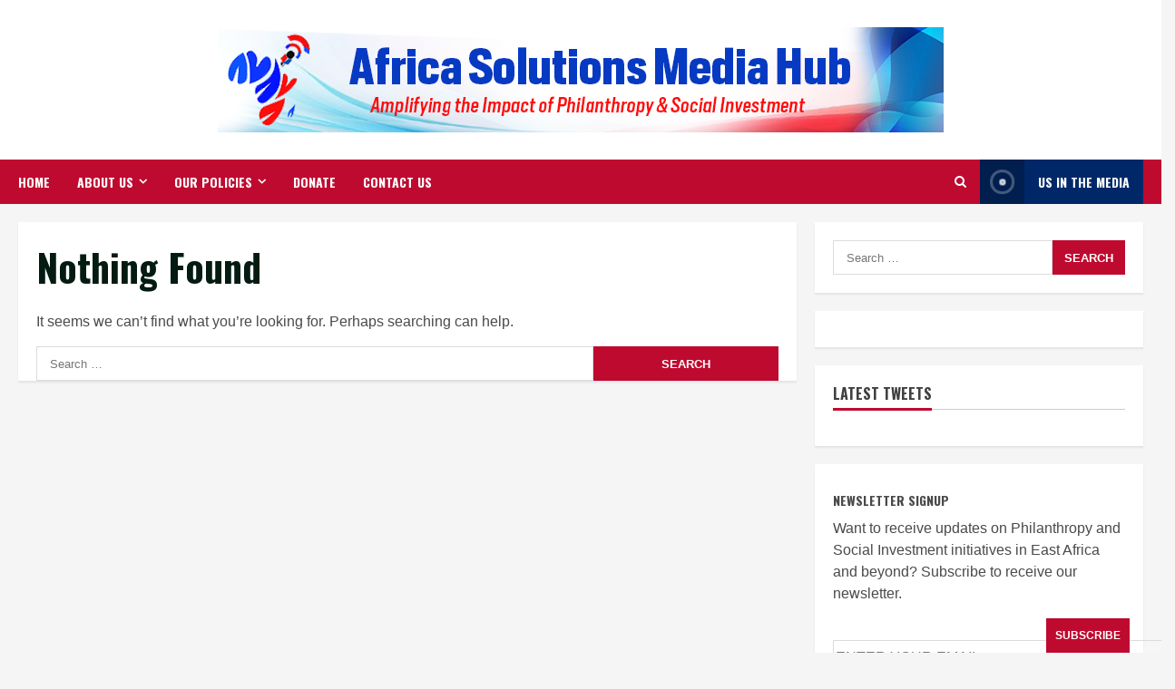

--- FILE ---
content_type: text/html; charset=utf-8
request_url: https://www.google.com/recaptcha/api2/aframe
body_size: 267
content:
<!DOCTYPE HTML><html><head><meta http-equiv="content-type" content="text/html; charset=UTF-8"></head><body><script nonce="_ds00ETQFgEDNqLd30Oc8Q">/** Anti-fraud and anti-abuse applications only. See google.com/recaptcha */ try{var clients={'sodar':'https://pagead2.googlesyndication.com/pagead/sodar?'};window.addEventListener("message",function(a){try{if(a.source===window.parent){var b=JSON.parse(a.data);var c=clients[b['id']];if(c){var d=document.createElement('img');d.src=c+b['params']+'&rc='+(localStorage.getItem("rc::a")?sessionStorage.getItem("rc::b"):"");window.document.body.appendChild(d);sessionStorage.setItem("rc::e",parseInt(sessionStorage.getItem("rc::e")||0)+1);localStorage.setItem("rc::h",'1768899599654');}}}catch(b){}});window.parent.postMessage("_grecaptcha_ready", "*");}catch(b){}</script></body></html>

--- FILE ---
content_type: application/javascript; charset=utf-8
request_url: https://fundingchoicesmessages.google.com/f/AGSKWxVedUXrq6bLOQJnosrIL39k_xDt5pVmEMX79tZt5DYQKd1Jj_8hOLICvEvDfjjYs-ye9-ZUdjGbr2Rm0XOxEFujE254su7khlpsp0ORo-7-WKXRmdhlR9HYHSiSrlnvzX0scw6xBl9WVfr00FjKfOk_QNLruA_vDTcMSn4QRzw8Q0lPUw4zVwaxuXMY/_-120x60-/spac_adx./cont-adv./ads/interstitial./lifelockad.
body_size: -1291
content:
window['b9fd6b3c-88f5-4a62-9035-04b92983fd99'] = true;

--- FILE ---
content_type: application/javascript
request_url: https://africasolutionsmediahub.org/_jb_static/??-eJyVjsEKgzAQRP+mp5oltOpJ+iklxiVdm2xsskH8+4ooeBUGBoaZx8A8VcTWlwEzjKt+BdOyWxXIJSOoArEa8x3Wso0syAKTL444Q4pihNjJjCgnhLKL9aiM99fWR/LeomN3vjhQFvjE+M07+RU63TbP9lHXurnZvtN/YH9Pew==
body_size: 16494
content:
/*! jQuery Migrate v3.4.1 | (c) OpenJS Foundation and other contributors | jquery.org/license */
"undefined"==typeof jQuery.migrateMute&&(jQuery.migrateMute=!0),function(t){"use strict";"function"==typeof define&&define.amd?define(["jquery"],function(e){return t(e,window)}):"object"==typeof module&&module.exports?module.exports=t(require("jquery"),window):t(jQuery,window)}(function(s,n){"use strict";function e(e){return 0<=function(e,t){for(var r=/^(\d+)\.(\d+)\.(\d+)/,n=r.exec(e)||[],o=r.exec(t)||[],a=1;a<=3;a++){if(+o[a]<+n[a])return 1;if(+n[a]<+o[a])return-1}return 0}(s.fn.jquery,e)}s.migrateVersion="3.4.1";var t=Object.create(null);s.migrateDisablePatches=function(){for(var e=0;e<arguments.length;e++)t[arguments[e]]=!0},s.migrateEnablePatches=function(){for(var e=0;e<arguments.length;e++)delete t[arguments[e]]},s.migrateIsPatchEnabled=function(e){return!t[e]},n.console&&n.console.log&&(s&&e("3.0.0")&&!e("5.0.0")||n.console.log("JQMIGRATE: jQuery 3.x-4.x REQUIRED"),s.migrateWarnings&&n.console.log("JQMIGRATE: Migrate plugin loaded multiple times"),n.console.log("JQMIGRATE: Migrate is installed"+(s.migrateMute?"":" with logging active")+", version "+s.migrateVersion));var o={};function u(e,t){var r=n.console;!s.migrateIsPatchEnabled(e)||s.migrateDeduplicateWarnings&&o[t]||(o[t]=!0,s.migrateWarnings.push(t+" ["+e+"]"),r&&r.warn&&!s.migrateMute&&(r.warn("JQMIGRATE: "+t),s.migrateTrace&&r.trace&&r.trace()))}function r(e,t,r,n,o){Object.defineProperty(e,t,{configurable:!0,enumerable:!0,get:function(){return u(n,o),r},set:function(e){u(n,o),r=e}})}function a(e,t,r,n,o){var a=e[t];e[t]=function(){return o&&u(n,o),(s.migrateIsPatchEnabled(n)?r:a||s.noop).apply(this,arguments)}}function c(e,t,r,n,o){if(!o)throw new Error("No warning message provided");return a(e,t,r,n,o),0}function i(e,t,r,n){return a(e,t,r,n),0}s.migrateDeduplicateWarnings=!0,s.migrateWarnings=[],void 0===s.migrateTrace&&(s.migrateTrace=!0),s.migrateReset=function(){o={},s.migrateWarnings.length=0},"BackCompat"===n.document.compatMode&&u("quirks","jQuery is not compatible with Quirks Mode");var d,l,p,f={},m=s.fn.init,y=s.find,h=/\[(\s*[-\w]+\s*)([~|^$*]?=)\s*([-\w#]*?#[-\w#]*)\s*\]/,g=/\[(\s*[-\w]+\s*)([~|^$*]?=)\s*([-\w#]*?#[-\w#]*)\s*\]/g,v=/^[\s\uFEFF\xA0]+|([^\s\uFEFF\xA0])[\s\uFEFF\xA0]+$/g;for(d in i(s.fn,"init",function(e){var t=Array.prototype.slice.call(arguments);return s.migrateIsPatchEnabled("selector-empty-id")&&"string"==typeof e&&"#"===e&&(u("selector-empty-id","jQuery( '#' ) is not a valid selector"),t[0]=[]),m.apply(this,t)},"selector-empty-id"),s.fn.init.prototype=s.fn,i(s,"find",function(t){var r=Array.prototype.slice.call(arguments);if("string"==typeof t&&h.test(t))try{n.document.querySelector(t)}catch(e){t=t.replace(g,function(e,t,r,n){return"["+t+r+'"'+n+'"]'});try{n.document.querySelector(t),u("selector-hash","Attribute selector with '#' must be quoted: "+r[0]),r[0]=t}catch(e){u("selector-hash","Attribute selector with '#' was not fixed: "+r[0])}}return y.apply(this,r)},"selector-hash"),y)Object.prototype.hasOwnProperty.call(y,d)&&(s.find[d]=y[d]);c(s.fn,"size",function(){return this.length},"size","jQuery.fn.size() is deprecated and removed; use the .length property"),c(s,"parseJSON",function(){return JSON.parse.apply(null,arguments)},"parseJSON","jQuery.parseJSON is deprecated; use JSON.parse"),c(s,"holdReady",s.holdReady,"holdReady","jQuery.holdReady is deprecated"),c(s,"unique",s.uniqueSort,"unique","jQuery.unique is deprecated; use jQuery.uniqueSort"),r(s.expr,"filters",s.expr.pseudos,"expr-pre-pseudos","jQuery.expr.filters is deprecated; use jQuery.expr.pseudos"),r(s.expr,":",s.expr.pseudos,"expr-pre-pseudos","jQuery.expr[':'] is deprecated; use jQuery.expr.pseudos"),e("3.1.1")&&c(s,"trim",function(e){return null==e?"":(e+"").replace(v,"$1")},"trim","jQuery.trim is deprecated; use String.prototype.trim"),e("3.2.0")&&(c(s,"nodeName",function(e,t){return e.nodeName&&e.nodeName.toLowerCase()===t.toLowerCase()},"nodeName","jQuery.nodeName is deprecated"),c(s,"isArray",Array.isArray,"isArray","jQuery.isArray is deprecated; use Array.isArray")),e("3.3.0")&&(c(s,"isNumeric",function(e){var t=typeof e;return("number"==t||"string"==t)&&!isNaN(e-parseFloat(e))},"isNumeric","jQuery.isNumeric() is deprecated"),s.each("Boolean Number String Function Array Date RegExp Object Error Symbol".split(" "),function(e,t){f["[object "+t+"]"]=t.toLowerCase()}),c(s,"type",function(e){return null==e?e+"":"object"==typeof e||"function"==typeof e?f[Object.prototype.toString.call(e)]||"object":typeof e},"type","jQuery.type is deprecated"),c(s,"isFunction",function(e){return"function"==typeof e},"isFunction","jQuery.isFunction() is deprecated"),c(s,"isWindow",function(e){return null!=e&&e===e.window},"isWindow","jQuery.isWindow() is deprecated")),s.ajax&&(l=s.ajax,p=/(=)\?(?=&|$)|\?\?/,i(s,"ajax",function(){var e=l.apply(this,arguments);return e.promise&&(c(e,"success",e.done,"jqXHR-methods","jQXHR.success is deprecated and removed"),c(e,"error",e.fail,"jqXHR-methods","jQXHR.error is deprecated and removed"),c(e,"complete",e.always,"jqXHR-methods","jQXHR.complete is deprecated and removed")),e},"jqXHR-methods"),e("4.0.0")||s.ajaxPrefilter("+json",function(e){!1!==e.jsonp&&(p.test(e.url)||"string"==typeof e.data&&0===(e.contentType||"").indexOf("application/x-www-form-urlencoded")&&p.test(e.data))&&u("jsonp-promotion","JSON-to-JSONP auto-promotion is deprecated")}));var j=s.fn.removeAttr,b=s.fn.toggleClass,w=/\S+/g;function x(e){return e.replace(/-([a-z])/g,function(e,t){return t.toUpperCase()})}i(s.fn,"removeAttr",function(e){var r=this,n=!1;return s.each(e.match(w),function(e,t){s.expr.match.bool.test(t)&&r.each(function(){if(!1!==s(this).prop(t))return!(n=!0)}),n&&(u("removeAttr-bool","jQuery.fn.removeAttr no longer sets boolean properties: "+t),r.prop(t,!1))}),j.apply(this,arguments)},"removeAttr-bool"),i(s.fn,"toggleClass",function(t){return void 0!==t&&"boolean"!=typeof t?b.apply(this,arguments):(u("toggleClass-bool","jQuery.fn.toggleClass( boolean ) is deprecated"),this.each(function(){var e=this.getAttribute&&this.getAttribute("class")||"";e&&s.data(this,"__className__",e),this.setAttribute&&this.setAttribute("class",!e&&!1!==t&&s.data(this,"__className__")||"")}))},"toggleClass-bool");var Q,A,R=!1,C=/^[a-z]/,N=/^(?:Border(?:Top|Right|Bottom|Left)?(?:Width|)|(?:Margin|Padding)?(?:Top|Right|Bottom|Left)?|(?:Min|Max)?(?:Width|Height))$/;s.swap&&s.each(["height","width","reliableMarginRight"],function(e,t){var r=s.cssHooks[t]&&s.cssHooks[t].get;r&&(s.cssHooks[t].get=function(){var e;return R=!0,e=r.apply(this,arguments),R=!1,e})}),i(s,"swap",function(e,t,r,n){var o,a,i={};for(a in R||u("swap","jQuery.swap() is undocumented and deprecated"),t)i[a]=e.style[a],e.style[a]=t[a];for(a in o=r.apply(e,n||[]),t)e.style[a]=i[a];return o},"swap"),e("3.4.0")&&"undefined"!=typeof Proxy&&(s.cssProps=new Proxy(s.cssProps||{},{set:function(){return u("cssProps","jQuery.cssProps is deprecated"),Reflect.set.apply(this,arguments)}})),e("4.0.0")?(A={animationIterationCount:!0,columnCount:!0,fillOpacity:!0,flexGrow:!0,flexShrink:!0,fontWeight:!0,gridArea:!0,gridColumn:!0,gridColumnEnd:!0,gridColumnStart:!0,gridRow:!0,gridRowEnd:!0,gridRowStart:!0,lineHeight:!0,opacity:!0,order:!0,orphans:!0,widows:!0,zIndex:!0,zoom:!0},"undefined"!=typeof Proxy?s.cssNumber=new Proxy(A,{get:function(){return u("css-number","jQuery.cssNumber is deprecated"),Reflect.get.apply(this,arguments)},set:function(){return u("css-number","jQuery.cssNumber is deprecated"),Reflect.set.apply(this,arguments)}}):s.cssNumber=A):A=s.cssNumber,Q=s.fn.css,i(s.fn,"css",function(e,t){var r,n,o=this;return e&&"object"==typeof e&&!Array.isArray(e)?(s.each(e,function(e,t){s.fn.css.call(o,e,t)}),this):("number"==typeof t&&(r=x(e),n=r,C.test(n)&&N.test(n[0].toUpperCase()+n.slice(1))||A[r]||u("css-number",'Number-typed values are deprecated for jQuery.fn.css( "'+e+'", value )')),Q.apply(this,arguments))},"css-number");var S,P,k,H,E=s.data;i(s,"data",function(e,t,r){var n,o,a;if(t&&"object"==typeof t&&2===arguments.length){for(a in n=s.hasData(e)&&E.call(this,e),o={},t)a!==x(a)?(u("data-camelCase","jQuery.data() always sets/gets camelCased names: "+a),n[a]=t[a]):o[a]=t[a];return E.call(this,e,o),t}return t&&"string"==typeof t&&t!==x(t)&&(n=s.hasData(e)&&E.call(this,e))&&t in n?(u("data-camelCase","jQuery.data() always sets/gets camelCased names: "+t),2<arguments.length&&(n[t]=r),n[t]):E.apply(this,arguments)},"data-camelCase"),s.fx&&(k=s.Tween.prototype.run,H=function(e){return e},i(s.Tween.prototype,"run",function(){1<s.easing[this.easing].length&&(u("easing-one-arg","'jQuery.easing."+this.easing.toString()+"' should use only one argument"),s.easing[this.easing]=H),k.apply(this,arguments)},"easing-one-arg"),S=s.fx.interval,P="jQuery.fx.interval is deprecated",n.requestAnimationFrame&&Object.defineProperty(s.fx,"interval",{configurable:!0,enumerable:!0,get:function(){return n.document.hidden||u("fx-interval",P),s.migrateIsPatchEnabled("fx-interval")&&void 0===S?13:S},set:function(e){u("fx-interval",P),S=e}}));var M=s.fn.load,q=s.event.add,O=s.event.fix;s.event.props=[],s.event.fixHooks={},r(s.event.props,"concat",s.event.props.concat,"event-old-patch","jQuery.event.props.concat() is deprecated and removed"),i(s.event,"fix",function(e){var t,r=e.type,n=this.fixHooks[r],o=s.event.props;if(o.length){u("event-old-patch","jQuery.event.props are deprecated and removed: "+o.join());while(o.length)s.event.addProp(o.pop())}if(n&&!n._migrated_&&(n._migrated_=!0,u("event-old-patch","jQuery.event.fixHooks are deprecated and removed: "+r),(o=n.props)&&o.length))while(o.length)s.event.addProp(o.pop());return t=O.call(this,e),n&&n.filter?n.filter(t,e):t},"event-old-patch"),i(s.event,"add",function(e,t){return e===n&&"load"===t&&"complete"===n.document.readyState&&u("load-after-event","jQuery(window).on('load'...) called after load event occurred"),q.apply(this,arguments)},"load-after-event"),s.each(["load","unload","error"],function(e,t){i(s.fn,t,function(){var e=Array.prototype.slice.call(arguments,0);return"load"===t&&"string"==typeof e[0]?M.apply(this,e):(u("shorthand-removed-v3","jQuery.fn."+t+"() is deprecated"),e.splice(0,0,t),arguments.length?this.on.apply(this,e):(this.triggerHandler.apply(this,e),this))},"shorthand-removed-v3")}),s.each("blur focus focusin focusout resize scroll click dblclick mousedown mouseup mousemove mouseover mouseout mouseenter mouseleave change select submit keydown keypress keyup contextmenu".split(" "),function(e,r){c(s.fn,r,function(e,t){return 0<arguments.length?this.on(r,null,e,t):this.trigger(r)},"shorthand-deprecated-v3","jQuery.fn."+r+"() event shorthand is deprecated")}),s(function(){s(n.document).triggerHandler("ready")}),s.event.special.ready={setup:function(){this===n.document&&u("ready-event","'ready' event is deprecated")}},c(s.fn,"bind",function(e,t,r){return this.on(e,null,t,r)},"pre-on-methods","jQuery.fn.bind() is deprecated"),c(s.fn,"unbind",function(e,t){return this.off(e,null,t)},"pre-on-methods","jQuery.fn.unbind() is deprecated"),c(s.fn,"delegate",function(e,t,r,n){return this.on(t,e,r,n)},"pre-on-methods","jQuery.fn.delegate() is deprecated"),c(s.fn,"undelegate",function(e,t,r){return 1===arguments.length?this.off(e,"**"):this.off(t,e||"**",r)},"pre-on-methods","jQuery.fn.undelegate() is deprecated"),c(s.fn,"hover",function(e,t){return this.on("mouseenter",e).on("mouseleave",t||e)},"pre-on-methods","jQuery.fn.hover() is deprecated");function T(e){var t=n.document.implementation.createHTMLDocument("");return t.body.innerHTML=e,t.body&&t.body.innerHTML}var F=/<(?!area|br|col|embed|hr|img|input|link|meta|param)(([a-z][^\/\0>\x20\t\r\n\f]*)[^>]*)\/>/gi;s.UNSAFE_restoreLegacyHtmlPrefilter=function(){s.migrateEnablePatches("self-closed-tags")},i(s,"htmlPrefilter",function(e){var t,r;return(r=(t=e).replace(F,"<$1></$2>"))!==t&&T(t)!==T(r)&&u("self-closed-tags","HTML tags must be properly nested and closed: "+t),e.replace(F,"<$1></$2>")},"self-closed-tags"),s.migrateDisablePatches("self-closed-tags");var D,W,_,I=s.fn.offset;return i(s.fn,"offset",function(){var e=this[0];return!e||e.nodeType&&e.getBoundingClientRect?I.apply(this,arguments):(u("offset-valid-elem","jQuery.fn.offset() requires a valid DOM element"),arguments.length?this:void 0)},"offset-valid-elem"),s.ajax&&(D=s.param,i(s,"param",function(e,t){var r=s.ajaxSettings&&s.ajaxSettings.traditional;return void 0===t&&r&&(u("param-ajax-traditional","jQuery.param() no longer uses jQuery.ajaxSettings.traditional"),t=r),D.call(this,e,t)},"param-ajax-traditional")),c(s.fn,"andSelf",s.fn.addBack,"andSelf","jQuery.fn.andSelf() is deprecated and removed, use jQuery.fn.addBack()"),s.Deferred&&(W=s.Deferred,_=[["resolve","done",s.Callbacks("once memory"),s.Callbacks("once memory"),"resolved"],["reject","fail",s.Callbacks("once memory"),s.Callbacks("once memory"),"rejected"],["notify","progress",s.Callbacks("memory"),s.Callbacks("memory")]],i(s,"Deferred",function(e){var a=W(),i=a.promise();function t(){var o=arguments;return s.Deferred(function(n){s.each(_,function(e,t){var r="function"==typeof o[e]&&o[e];a[t[1]](function(){var e=r&&r.apply(this,arguments);e&&"function"==typeof e.promise?e.promise().done(n.resolve).fail(n.reject).progress(n.notify):n[t[0]+"With"](this===i?n.promise():this,r?[e]:arguments)})}),o=null}).promise()}return c(a,"pipe",t,"deferred-pipe","deferred.pipe() is deprecated"),c(i,"pipe",t,"deferred-pipe","deferred.pipe() is deprecated"),e&&e.call(a,a),a},"deferred-pipe"),s.Deferred.exceptionHook=W.exceptionHook),s});
;
(function(f,e){function g(h){f.fn.cycle.debug&&a(h)}function a(){window.console&&console.log&&console.log("[cycle] "+Array.prototype.join.call(arguments," "))}function l(a,b,o){var c=f(a).data("cycle.opts"),e=!!a.cyclePause;e&&c.paused?c.paused(a,c,b,o):!e&&c.resumed&&c.resumed(a,c,b,o)}function j(h,b,c){function j(b,d,h){if(!b&&!0===d){b=f(h).data("cycle.opts");if(!b)return a("options not found, can not resume"),!1;h.cycleTimeout&&(clearTimeout(h.cycleTimeout),h.cycleTimeout=0);r(b.elements,b,1,
!b.backwards)}}h.cycleStop===e&&(h.cycleStop=0);if(b===e||null===b)b={};if(b.constructor==String)switch(b){case "destroy":case "stop":c=f(h).data("cycle.opts");if(!c)return!1;h.cycleStop++;h.cycleTimeout&&clearTimeout(h.cycleTimeout);h.cycleTimeout=0;c.elements&&f(c.elements).stop();f(h).removeData("cycle.opts");if("destroy"==b){b=c;b.next&&f(b.next).unbind(b.prevNextEvent);b.prev&&f(b.prev).unbind(b.prevNextEvent);if(b.pager||b.pagerAnchorBuilder)f.each(b.pagerAnchors||[],function(){this.unbind().remove()});
b.pagerAnchors=null;f(h).unbind("mouseenter.cycle mouseleave.cycle");b.destroy&&b.destroy(b)}return!1;case "toggle":return h.cyclePause=1===h.cyclePause?0:1,j(h.cyclePause,c,h),l(h),!1;case "pause":return h.cyclePause=1,l(h),!1;case "resume":return h.cyclePause=0,j(!1,c,h),l(h),!1;case "prev":case "next":c=f(h).data("cycle.opts");if(!c)return a('options not found, "prev/next" ignored'),!1;f.fn.cycle[b](c);return!1;default:b={fx:b}}else if(b.constructor==Number){var p=b,b=f(h).data("cycle.opts");if(!b)return a("options not found, can not advance slide"),
!1;if(0>p||p>=b.elements.length)return a("invalid slide index: "+p),!1;b.nextSlide=p;h.cycleTimeout&&(clearTimeout(h.cycleTimeout),h.cycleTimeout=0);"string"==typeof c&&(b.oneTimeFx=c);r(b.elements,b,1,p>=b.currSlide);return!1}return b}function c(a,b){if(!f.support.opacity&&b.cleartype&&a.style.filter)try{a.style.removeAttribute("filter")}catch(c){}}function u(h,b,o,j,p){var i,d=f.extend({},f.fn.cycle.defaults,j||{},f.metadata?h.metadata():f.meta?h.data():{}),k=f.isFunction(h.data)?h.data(d.metaAttr):
null;k&&(d=f.extend(d,k));d.autostop&&(d.countdown=d.autostopCount||o.length);var u=h[0];h.data("cycle.opts",d);d.$cont=h;d.stopCount=u.cycleStop;d.elements=o;d.before=d.before?[d.before]:[];d.after=d.after?[d.after]:[];!f.support.opacity&&d.cleartype&&d.after.push(function(){c(this,d)});d.continuous&&d.after.push(function(){r(o,d,0,!d.backwards)});var s=d;s.original={before:[],after:[]};s.original.cssBefore=f.extend({},s.cssBefore);s.original.cssAfter=f.extend({},s.cssAfter);s.original.animIn=f.extend({},
s.animIn);s.original.animOut=f.extend({},s.animOut);f.each(s.before,function(){s.original.before.push(this)});f.each(s.after,function(){s.original.after.push(this)});!f.support.opacity&&(d.cleartype&&!d.cleartypeNoBg)&&B(b);"static"==h.css("position")&&h.css("position","relative");d.width&&h.width(d.width);d.height&&"auto"!=d.height&&h.height(d.height);d.startingSlide!==e?(d.startingSlide=parseInt(d.startingSlide,10),d.startingSlide>=o.length||0>d.startSlide?d.startingSlide=0:i=!0):d.startingSlide=
d.backwards?o.length-1:0;if(d.random){d.randomMap=[];for(k=0;k<o.length;k++)d.randomMap.push(k);d.randomMap.sort(function(){return Math.random()-0.5});if(i)for(i=0;i<o.length;i++)d.startingSlide==d.randomMap[i]&&(d.randomIndex=i);else d.randomIndex=1,d.startingSlide=d.randomMap[1]}else d.startingSlide>=o.length&&(d.startingSlide=0);d.currSlide=d.startingSlide||0;var t=d.startingSlide;b.css({position:"absolute",top:0,left:0}).hide().each(function(b){b=d.backwards?t?b<=t?o.length+(b-t):t-b:o.length-
b:t?b>=t?o.length-(b-t):t-b:o.length-b;f(this).css("z-index",b)});f(o[t]).css("opacity",1).show();c(o[t],d);d.fit&&(d.aspect?b.each(function(){var b=f(this),a=d.aspect===true?b.width()/b.height():d.aspect;if(d.width&&b.width()!=d.width){b.width(d.width);b.height(d.width/a)}if(d.height&&b.height()<d.height){b.height(d.height);b.width(d.height*a)}}):(d.width&&b.width(d.width),d.height&&"auto"!=d.height&&b.height(d.height)));d.center&&(!d.fit||d.aspect)&&b.each(function(){var b=f(this);b.css({"margin-left":d.width?
(d.width-b.width())/2+"px":0,"margin-top":d.height?(d.height-b.height())/2+"px":0})});d.center&&(!d.fit&&!d.slideResize)&&b.each(function(){var b=f(this);b.css({"margin-left":d.width?(d.width-b.width())/2+"px":0,"margin-top":d.height?(d.height-b.height())/2+"px":0})});if(d.containerResize&&!h.innerHeight()){for(var n=k=i=0;n<o.length;n++){var w=f(o[n]),y=w[0],z=w.outerWidth(),A=w.outerHeight();z||(z=y.offsetWidth||y.width||w.attr("width"));A||(A=y.offsetHeight||y.height||w.attr("height"));i=z>i?z:
i;k=A>k?A:k}0<i&&0<k&&h.css({width:i+"px",height:k+"px"})}var C=!1;d.pause&&h.bind("mouseenter.cycle",function(){C=true;this.cyclePause++;l(u,true)}).bind("mouseleave.cycle",function(){C&&this.cyclePause--;l(u,true)});var q;a:{i=d;n=f.fn.cycle.transitions;if(0<i.fx.indexOf(",")){i.multiFx=!0;i.fxs=i.fx.replace(/\s*/g,"").split(",");for(q=0;q<i.fxs.length;q++)if(w=i.fxs[q],k=n[w],!k||!n.hasOwnProperty(w)||!f.isFunction(k))a("discarding unknown transition: ",w),i.fxs.splice(q,1),q--;if(!i.fxs.length){a("No valid transitions named; slideshow terminating.");
q=!1;break a}}else if("all"==i.fx)for(q in i.multiFx=!0,i.fxs=[],n)n.hasOwnProperty(q)&&(k=n[q],n.hasOwnProperty(q)&&f.isFunction(k)&&i.fxs.push(q));if(i.multiFx&&i.randomizeEffects){k=Math.floor(20*Math.random())+30;for(q=0;q<k;q++)n=Math.floor(Math.random()*i.fxs.length),i.fxs.push(i.fxs.splice(n,1)[0]);g("randomized fx sequence: ",i.fxs)}q=!0}if(!1===q)return!1;var D=!1;j.requeueAttempts=j.requeueAttempts||0;b.each(function(){var b=f(this);this.cycleH=d.fit&&d.height?d.height:b.height()||this.offsetHeight||
this.height||b.attr("height")||0;this.cycleW=d.fit&&d.width?d.width:b.width()||this.offsetWidth||this.width||b.attr("width")||0;if(b.is("img")){var b=f.browser.mozilla&&this.cycleW==34&&this.cycleH==19&&!this.complete,h=f.browser.opera&&(this.cycleW==42&&this.cycleH==19||this.cycleW==37&&this.cycleH==17)&&!this.complete,c=this.cycleH===0&&this.cycleW===0&&!this.complete;if(f.browser.msie&&this.cycleW==28&&this.cycleH==30&&!this.complete||b||h||c){if(p.s&&d.requeueOnImageNotLoaded&&++j.requeueAttempts<
100){a(j.requeueAttempts," - img slide not loaded, requeuing slideshow: ",this.src,this.cycleW,this.cycleH);setTimeout(function(){f(p.s,p.c).cycle(j)},d.requeueTimeout);D=true;return false}a("could not determine size of image: "+this.src,this.cycleW,this.cycleH)}}return true});if(D)return!1;d.cssBefore=d.cssBefore||{};d.cssAfter=d.cssAfter||{};d.cssFirst=d.cssFirst||{};d.animIn=d.animIn||{};d.animOut=d.animOut||{};b.not(":eq("+t+")").css(d.cssBefore);f(b[t]).css(d.cssFirst);if(d.timeout){d.timeout=
parseInt(d.timeout,10);d.speed.constructor==String&&(d.speed=f.fx.speeds[d.speed]||parseInt(d.speed,10));d.sync||(d.speed/=2);for(q="none"==d.fx?0:"shuffle"==d.fx?500:250;d.timeout-d.speed<q;)d.timeout+=d.speed}d.easing&&(d.easeIn=d.easeOut=d.easing);d.speedIn||(d.speedIn=d.speed);d.speedOut||(d.speedOut=d.speed);d.slideCount=o.length;d.currSlide=d.lastSlide=t;d.random?(++d.randomIndex==o.length&&(d.randomIndex=0),d.nextSlide=d.randomMap[d.randomIndex]):d.nextSlide=d.backwards?0===d.startingSlide?
o.length-1:d.startingSlide-1:d.startingSlide>=o.length-1?0:d.startingSlide+1;if(!d.multiFx)if(q=f.fn.cycle.transitions[d.fx],f.isFunction(q))q(h,b,d);else if("custom"!=d.fx&&!d.multiFx)return a("unknown transition: "+d.fx,"; slideshow terminating"),!1;h=b[t];d.skipInitializationCallbacks||(d.before.length&&d.before[0].apply(h,[h,h,d,!0]),d.after.length&&d.after[0].apply(h,[h,h,d,!0]));d.next&&f(d.next).bind(d.prevNextEvent,function(){return v(d,1)});d.prev&&f(d.prev).bind(d.prevNextEvent,function(){return v(d,
0)});if(d.pager||d.pagerAnchorBuilder){var x=d,E=f(x.pager);f.each(o,function(b,a){f.fn.cycle.createPagerAnchor(b,a,E,o,x)});x.updateActivePagerLink(x.pager,x.startingSlide,x.activePagerClass)}var m=d;m.addSlide=function(b,a){var d=f(b),h=d[0];m.autostopCount||m.countdown++;o[a?"unshift":"push"](h);if(m.els)m.els[a?"unshift":"push"](h);m.slideCount=o.length;if(m.random){m.randomMap.push(m.slideCount-1);m.randomMap.sort(function(){return Math.random()-0.5})}d.css("position","absolute");d[a?"prependTo":
"appendTo"](m.$cont);if(a){m.currSlide++;m.nextSlide++}!f.support.opacity&&(m.cleartype&&!m.cleartypeNoBg)&&B(d);m.fit&&m.width&&d.width(m.width);m.fit&&(m.height&&m.height!="auto")&&d.height(m.height);h.cycleH=m.fit&&m.height?m.height:d.height();h.cycleW=m.fit&&m.width?m.width:d.width();d.css(m.cssBefore);(m.pager||m.pagerAnchorBuilder)&&f.fn.cycle.createPagerAnchor(o.length-1,h,f(m.pager),o,m);if(f.isFunction(m.onAddSlide))m.onAddSlide(d);else d.hide()};return d}function r(a,b,c,j){function l(){var d=
0;b.timeout&&!b.continuous?(d=n(a[b.currSlide],a[b.nextSlide],b,j),"shuffle"==b.fx&&(d-=b.speedOut)):b.continuous&&i.cyclePause&&(d=10);0<d&&(i.cycleTimeout=setTimeout(function(){r(a,b,0,!b.backwards)},d))}var i=b.$cont[0],d=a[b.currSlide],k=a[b.nextSlide];c&&(b.busy&&b.manualTrump)&&(g("manualTrump in go(), stopping active transition"),f(a).stop(!0,!0),b.busy=0,clearTimeout(i.cycleTimeout));if(b.busy)g("transition active, ignoring new tx request");else if(!(i.cycleStop!=b.stopCount||0===i.cycleTimeout&&
!c))if(!c&&!i.cyclePause&&!b.bounce&&(b.autostop&&0>=--b.countdown||b.nowrap&&!b.random&&b.nextSlide<b.currSlide))b.end&&b.end(b);else{var u=!1;if((c||!i.cyclePause)&&b.nextSlide!=b.currSlide){var u=!0,s=b.fx;d.cycleH=d.cycleH||f(d).height();d.cycleW=d.cycleW||f(d).width();k.cycleH=k.cycleH||f(k).height();k.cycleW=k.cycleW||f(k).width();if(b.multiFx){if(j&&(b.lastFx===e||++b.lastFx>=b.fxs.length))b.lastFx=0;else if(!j&&(b.lastFx===e||0>--b.lastFx))b.lastFx=b.fxs.length-1;s=b.fxs[b.lastFx]}b.oneTimeFx&&
(s=b.oneTimeFx,b.oneTimeFx=null);f.fn.cycle.resetState(b,s);b.before.length&&f.each(b.before,function(a,f){i.cycleStop==b.stopCount&&f.apply(k,[d,k,b,j])});var t=function(){b.busy=0;f.each(b.after,function(a,f){i.cycleStop==b.stopCount&&f.apply(k,[d,k,b,j])});i.cycleStop||l()};g("tx firing("+s+"); currSlide: "+b.currSlide+"; nextSlide: "+b.nextSlide);b.busy=1;if(b.fxFn)b.fxFn(d,k,b,t,j,c&&b.fastOnEvent);else if(f.isFunction(f.fn.cycle[b.fx]))f.fn.cycle[b.fx](d,k,b,t,j,c&&b.fastOnEvent);else f.fn.cycle.custom(d,
k,b,t,j,c&&b.fastOnEvent)}else l();if(u||b.nextSlide==b.currSlide)if(b.lastSlide=b.currSlide,b.random){if(b.currSlide=b.nextSlide,++b.randomIndex==a.length&&(b.randomIndex=0,b.randomMap.sort(function(){return Math.random()-0.5})),b.nextSlide=b.randomMap[b.randomIndex],b.nextSlide==b.currSlide)b.nextSlide=b.currSlide==b.slideCount-1?0:b.currSlide+1}else b.backwards?(c=0>b.nextSlide-1)&&b.bounce?(b.backwards=!b.backwards,b.nextSlide=1,b.currSlide=0):(b.nextSlide=c?a.length-1:b.nextSlide-1,b.currSlide=
c?0:b.nextSlide+1):(c=b.nextSlide+1==a.length)&&b.bounce?(b.backwards=!b.backwards,b.nextSlide=a.length-2,b.currSlide=a.length-1):(b.nextSlide=c?0:b.nextSlide+1,b.currSlide=c?a.length-1:b.nextSlide-1);u&&b.pager&&b.updateActivePagerLink(b.pager,b.currSlide,b.activePagerClass)}}function n(a,b,f,c){if(f.timeoutFn){for(a=f.timeoutFn.call(a,a,b,f,c);"none"!=f.fx&&250>a-f.speed;)a+=f.speed;g("calculated timeout: "+a+"; speed: "+f.speed);if(!1!==a)return a}return f.timeout}function v(a,b){var c=b?1:-1,
j=a.elements,e=a.$cont[0],l=e.cycleTimeout;l&&(clearTimeout(l),e.cycleTimeout=0);if(a.random&&0>c)a.randomIndex--,-2==--a.randomIndex?a.randomIndex=j.length-2:-1==a.randomIndex&&(a.randomIndex=j.length-1),a.nextSlide=a.randomMap[a.randomIndex];else if(a.random)a.nextSlide=a.randomMap[a.randomIndex];else if(a.nextSlide=a.currSlide+c,0>a.nextSlide){if(a.nowrap)return!1;a.nextSlide=j.length-1}else if(a.nextSlide>=j.length){if(a.nowrap)return!1;a.nextSlide=0}e=a.onPrevNextEvent||a.prevNextClick;f.isFunction(e)&&
e(0<c,a.nextSlide,j[a.nextSlide]);r(j,a,1,b);return!1}function B(a){function b(a){a=parseInt(a,10).toString(16);return 2>a.length?"0"+a:a}function c(a){for(;a&&"html"!=a.nodeName.toLowerCase();a=a.parentNode){var h=f.css(a,"background-color");if(h&&0<=h.indexOf("rgb"))return a=h.match(/\d+/g),"#"+b(a[0])+b(a[1])+b(a[2]);if(h&&"transparent"!=h)return h}return"#ffffff"}g("applying clearType background-color hack");a.each(function(){f(this).css("background-color",c(this))})}f.support===e&&(f.support=
{opacity:!f.browser.msie});f.expr[":"].paused=function(a){return a.cyclePause};f.fn.cycle=function(c,b){var e={s:this.selector,c:this.context};if(this.length===0&&c!="stop"){if(!f.isReady&&e.s){a("DOM not ready, queuing slideshow");f(function(){f(e.s,e.c).cycle(c,b)});return this}a("terminating; zero elements found by selector"+(f.isReady?"":" (DOM not ready)"));return this}return this.each(function(){var l=j(this,c,b);if(l!==false){l.updateActivePagerLink=l.updateActivePagerLink||f.fn.cycle.updateActivePagerLink;
this.cycleTimeout&&clearTimeout(this.cycleTimeout);this.cycleStop=this.cycleTimeout=this.cyclePause=0;var p=f(this),i=l.slideExpr?f(l.slideExpr,this):p.children(),d=i.get();if(d.length<2)a("terminating; too few slides: "+d.length);else{var k=u(p,i,d,l,e);if(k!==false)if(p=k.continuous?10:n(d[k.currSlide],d[k.nextSlide],k,!k.backwards)){p=p+(k.delay||0);p<10&&(p=10);g("first timeout: "+p);this.cycleTimeout=setTimeout(function(){r(d,k,0,!l.backwards)},p)}}}})};f.fn.cycle.resetState=function(a,b){b=
b||a.fx;a.before=[];a.after=[];a.cssBefore=f.extend({},a.original.cssBefore);a.cssAfter=f.extend({},a.original.cssAfter);a.animIn=f.extend({},a.original.animIn);a.animOut=f.extend({},a.original.animOut);a.fxFn=null;f.each(a.original.before,function(){a.before.push(this)});f.each(a.original.after,function(){a.after.push(this)});var c=f.fn.cycle.transitions[b];f.isFunction(c)&&c(a.$cont,f(a.elements),a)};f.fn.cycle.updateActivePagerLink=function(a,b,c){f(a).each(function(){f(this).children().removeClass(c).eq(b).addClass(c)})};
f.fn.cycle.next=function(a){v(a,1)};f.fn.cycle.prev=function(a){v(a,0)};f.fn.cycle.createPagerAnchor=function(a,b,c,j,e){if(f.isFunction(e.pagerAnchorBuilder)){b=e.pagerAnchorBuilder(a,b);g("pagerAnchorBuilder("+a+", el) returned: "+b)}else b='<a href="#">'+(a+1)+"</a>";if(b){var i=f(b);if(i.parents("body").length===0){var d=[];if(c.length>1){c.each(function(){var a=i.clone(true);f(this).append(a);d.push(a[0])});i=f(d)}else i.appendTo(c)}e.pagerAnchors=e.pagerAnchors||[];e.pagerAnchors.push(i);c=
function(b){b.preventDefault();e.nextSlide=a;var b=e.$cont[0],d=b.cycleTimeout;if(d){clearTimeout(d);b.cycleTimeout=0}b=e.onPagerEvent||e.pagerClick;f.isFunction(b)&&b(e.nextSlide,j[e.nextSlide]);r(j,e,1,e.currSlide<a)};/mouseenter|mouseover/i.test(e.pagerEvent)?i.hover(c,function(){}):i.bind(e.pagerEvent,c);!/^click/.test(e.pagerEvent)&&!e.allowPagerClickBubble&&i.bind("click.cycle",function(){return false});var k=e.$cont[0],n=false;e.pauseOnPagerHover&&i.hover(function(){n=true;k.cyclePause++;l(k,
true,true)},function(){n&&k.cyclePause--;l(k,true,true)})}};f.fn.cycle.hopsFromLast=function(a,b){var f=a.lastSlide,c=a.currSlide;return b?c>f?c-f:a.slideCount-f:c<f?f-c:f+a.slideCount-c};f.fn.cycle.commonReset=function(a,b,c,e,j,l){f(c.elements).not(a).hide();if(typeof c.cssBefore.opacity=="undefined")c.cssBefore.opacity=1;c.cssBefore.display="block";if(c.slideResize&&e!==false&&b.cycleW>0)c.cssBefore.width=b.cycleW;if(c.slideResize&&j!==false&&b.cycleH>0)c.cssBefore.height=b.cycleH;c.cssAfter=c.cssAfter||
{};c.cssAfter.display="none";f(a).css("zIndex",c.slideCount+(l===true?1:0));f(b).css("zIndex",c.slideCount+(l===true?0:1))};f.fn.cycle.custom=function(a,b,c,e,j,l){var d=f(a),k=f(b),g=c.speedIn,a=c.speedOut,n=c.easeIn,b=c.easeOut;k.css(c.cssBefore);if(l){g=typeof l=="number"?a=l:a=1;n=b=null}var u=function(){k.animate(c.animIn,g,n,function(){e()})};d.animate(c.animOut,a,b,function(){d.css(c.cssAfter);c.sync||u()});c.sync&&u()};f.fn.cycle.transitions={fade:function(a,b,c){b.not(":eq("+c.currSlide+
")").css("opacity",0);c.before.push(function(a,b,c){f.fn.cycle.commonReset(a,b,c);c.cssBefore.opacity=0});c.animIn={opacity:1};c.animOut={opacity:0};c.cssBefore={top:0,left:0}}};f.fn.cycle.ver=function(){return"2.9999.5"};f.fn.cycle.defaults={activePagerClass:"activeSlide",after:null,allowPagerClickBubble:!1,animIn:null,animOut:null,aspect:!1,autostop:0,autostopCount:0,backwards:!1,before:null,center:null,cleartype:!f.support.opacity,cleartypeNoBg:!1,containerResize:1,continuous:0,cssAfter:null,cssBefore:null,
delay:0,easeIn:null,easeOut:null,easing:null,end:null,fastOnEvent:0,fit:0,fx:"fade",fxFn:null,height:"auto",manualTrump:!0,metaAttr:"cycle",next:null,nowrap:0,onPagerEvent:null,onPrevNextEvent:null,pager:null,pagerAnchorBuilder:null,pagerEvent:"click.cycle",pause:0,pauseOnPagerHover:0,prev:null,prevNextEvent:"click.cycle",random:0,randomizeEffects:1,requeueOnImageNotLoaded:!0,requeueTimeout:250,rev:0,shuffle:null,skipInitializationCallbacks:!1,slideExpr:null,slideResize:1,speed:1E3,speedIn:null,speedOut:null,
startingSlide:e,sync:1,timeout:4E3,timeoutFn:null,updateActivePagerLink:null,width:null}})(jQuery);
(function(f){f.fn.cycle.transitions.none=function(e,g,a){a.fxFn=function(a,e,c,g){f(e).show();f(a).hide();g()}};f.fn.cycle.transitions.fadeout=function(e,g,a){g.not(":eq("+a.currSlide+")").css({display:"block",opacity:1});a.before.push(function(a,e,c,g,r,n){f(a).css("zIndex",c.slideCount+(!0!==n?1:0));f(e).css("zIndex",c.slideCount+(!0!==n?0:1))});a.animIn.opacity=1;a.animOut.opacity=0;a.cssBefore.opacity=1;a.cssBefore.display="block";a.cssAfter.zIndex=0};f.fn.cycle.transitions.scrollUp=function(e,
g,a){e.css("overflow","hidden");a.before.push(f.fn.cycle.commonReset);e=e.height();a.cssBefore.top=e;a.cssBefore.left=0;a.cssFirst.top=0;a.animIn.top=0;a.animOut.top=-e};f.fn.cycle.transitions.scrollDown=function(e,g,a){e.css("overflow","hidden");a.before.push(f.fn.cycle.commonReset);e=e.height();a.cssFirst.top=0;a.cssBefore.top=-e;a.cssBefore.left=0;a.animIn.top=0;a.animOut.top=e};f.fn.cycle.transitions.scrollLeft=function(e,g,a){e.css("overflow","hidden");a.before.push(f.fn.cycle.commonReset);e=
e.width();a.cssFirst.left=0;a.cssBefore.left=e;a.cssBefore.top=0;a.animIn.left=0;a.animOut.left=0-e};f.fn.cycle.transitions.scrollRight=function(e,g,a){e.css("overflow","hidden");a.before.push(f.fn.cycle.commonReset);e=e.width();a.cssFirst.left=0;a.cssBefore.left=-e;a.cssBefore.top=0;a.animIn.left=0;a.animOut.left=e};f.fn.cycle.transitions.scrollHorz=function(e,g,a){e.css("overflow","hidden").width();a.before.push(function(a,e,c,g){c.rev&&(g=!g);f.fn.cycle.commonReset(a,e,c);c.cssBefore.left=g?e.cycleW-
1:1-e.cycleW;c.animOut.left=g?-a.cycleW:a.cycleW});a.cssFirst.left=0;a.cssBefore.top=0;a.animIn.left=0;a.animOut.top=0};f.fn.cycle.transitions.scrollVert=function(e,g,a){e.css("overflow","hidden");a.before.push(function(a,e,c,g){c.rev&&(g=!g);f.fn.cycle.commonReset(a,e,c);c.cssBefore.top=g?1-e.cycleH:e.cycleH-1;c.animOut.top=g?a.cycleH:-a.cycleH});a.cssFirst.top=0;a.cssBefore.left=0;a.animIn.top=0;a.animOut.left=0};f.fn.cycle.transitions.slideX=function(e,g,a){a.before.push(function(a,e,c){f(c.elements).not(a).hide();
f.fn.cycle.commonReset(a,e,c,!1,!0);c.animIn.width=e.cycleW});a.cssBefore.left=0;a.cssBefore.top=0;a.cssBefore.width=0;a.animIn.width="show";a.animOut.width=0};f.fn.cycle.transitions.slideY=function(e,g,a){a.before.push(function(a,e,c){f(c.elements).not(a).hide();f.fn.cycle.commonReset(a,e,c,!0,!1);c.animIn.height=e.cycleH});a.cssBefore.left=0;a.cssBefore.top=0;a.cssBefore.height=0;a.animIn.height="show";a.animOut.height=0};f.fn.cycle.transitions.shuffle=function(e,g,a){e=e.css("overflow","visible").width();
g.css({left:0,top:0});a.before.push(function(a,e,c){f.fn.cycle.commonReset(a,e,c,!0,!0,!0)});a.speedAdjusted||(a.speed/=2,a.speedAdjusted=!0);a.random=0;a.shuffle=a.shuffle||{left:-e,top:15};a.els=[];for(e=0;e<g.length;e++)a.els.push(g[e]);for(e=0;e<a.currSlide;e++)a.els.push(a.els.shift());a.fxFn=function(a,e,c,g,r){c.rev&&(r=!r);var n=r?f(a):f(e);f(e).css(c.cssBefore);var v=c.slideCount;n.animate(c.shuffle,c.speedIn,c.easeIn,function(){for(var e=f.fn.cycle.hopsFromLast(c,r),j=0;j<e;j++)r?c.els.push(c.els.shift()):
c.els.unshift(c.els.pop());if(r){e=0;for(j=c.els.length;e<j;e++)f(c.els[e]).css("z-index",j-e+v)}else{e=f(a).css("z-index");n.css("z-index",parseInt(e,10)+1+v)}n.animate({left:0,top:0},c.speedOut,c.easeOut,function(){f(r?this:a).hide();g&&g()})})};f.extend(a.cssBefore,{display:"block",opacity:1,top:0,left:0})};f.fn.cycle.transitions.turnUp=function(e,g,a){a.before.push(function(a,e,c){f.fn.cycle.commonReset(a,e,c,!0,!1);c.cssBefore.top=e.cycleH;c.animIn.height=e.cycleH;c.animOut.width=e.cycleW});
a.cssFirst.top=0;a.cssBefore.left=0;a.cssBefore.height=0;a.animIn.top=0;a.animOut.height=0};f.fn.cycle.transitions.turnDown=function(e,g,a){a.before.push(function(a,e,c){f.fn.cycle.commonReset(a,e,c,!0,!1);c.animIn.height=e.cycleH;c.animOut.top=a.cycleH});a.cssFirst.top=0;a.cssBefore.left=0;a.cssBefore.top=0;a.cssBefore.height=0;a.animOut.height=0};f.fn.cycle.transitions.turnLeft=function(e,g,a){a.before.push(function(a,e,c){f.fn.cycle.commonReset(a,e,c,!1,!0);c.cssBefore.left=e.cycleW;c.animIn.width=
e.cycleW});a.cssBefore.top=0;a.cssBefore.width=0;a.animIn.left=0;a.animOut.width=0};f.fn.cycle.transitions.turnRight=function(e,g,a){a.before.push(function(a,e,c){f.fn.cycle.commonReset(a,e,c,!1,!0);c.animIn.width=e.cycleW;c.animOut.left=a.cycleW});f.extend(a.cssBefore,{top:0,left:0,width:0});a.animIn.left=0;a.animOut.width=0};f.fn.cycle.transitions.zoom=function(e,g,a){a.before.push(function(a,e,c){f.fn.cycle.commonReset(a,e,c,!1,!1,!0);c.cssBefore.top=e.cycleH/2;c.cssBefore.left=e.cycleW/2;f.extend(c.animIn,
{top:0,left:0,width:e.cycleW,height:e.cycleH});f.extend(c.animOut,{width:0,height:0,top:a.cycleH/2,left:a.cycleW/2})});a.cssFirst.top=0;a.cssFirst.left=0;a.cssBefore.width=0;a.cssBefore.height=0};f.fn.cycle.transitions.fadeZoom=function(e,g,a){a.before.push(function(a,e,c){f.fn.cycle.commonReset(a,e,c,!1,!1);c.cssBefore.left=e.cycleW/2;c.cssBefore.top=e.cycleH/2;f.extend(c.animIn,{top:0,left:0,width:e.cycleW,height:e.cycleH})});a.cssBefore.width=0;a.cssBefore.height=0;a.animOut.opacity=0};f.fn.cycle.transitions.blindX=
function(e,g,a){e=e.css("overflow","hidden").width();a.before.push(function(a,e,c){f.fn.cycle.commonReset(a,e,c);c.animIn.width=e.cycleW;c.animOut.left=a.cycleW});a.cssBefore.left=e;a.cssBefore.top=0;a.animIn.left=0;a.animOut.left=e};f.fn.cycle.transitions.blindY=function(e,g,a){e=e.css("overflow","hidden").height();a.before.push(function(a,e,c){f.fn.cycle.commonReset(a,e,c);c.animIn.height=e.cycleH;c.animOut.top=a.cycleH});a.cssBefore.top=e;a.cssBefore.left=0;a.animIn.top=0;a.animOut.top=e};f.fn.cycle.transitions.blindZ=
function(e,g,a){g=e.css("overflow","hidden").height();e=e.width();a.before.push(function(a,e,c){f.fn.cycle.commonReset(a,e,c);c.animIn.height=e.cycleH;c.animOut.top=a.cycleH});a.cssBefore.top=g;a.cssBefore.left=e;a.animIn.top=0;a.animIn.left=0;a.animOut.top=g;a.animOut.left=e};f.fn.cycle.transitions.growX=function(e,g,a){a.before.push(function(a,e,c){f.fn.cycle.commonReset(a,e,c,!1,!0);c.cssBefore.left=this.cycleW/2;c.animIn.left=0;c.animIn.width=this.cycleW;c.animOut.left=0});a.cssBefore.top=0;a.cssBefore.width=
0};f.fn.cycle.transitions.growY=function(e,g,a){a.before.push(function(a,e,c){f.fn.cycle.commonReset(a,e,c,!0,!1);c.cssBefore.top=this.cycleH/2;c.animIn.top=0;c.animIn.height=this.cycleH;c.animOut.top=0});a.cssBefore.height=0;a.cssBefore.left=0};f.fn.cycle.transitions.curtainX=function(e,g,a){a.before.push(function(a,e,c){f.fn.cycle.commonReset(a,e,c,!1,!0,!0);c.cssBefore.left=e.cycleW/2;c.animIn.left=0;c.animIn.width=this.cycleW;c.animOut.left=a.cycleW/2;c.animOut.width=0});a.cssBefore.top=0;a.cssBefore.width=
0};f.fn.cycle.transitions.curtainY=function(e,g,a){a.before.push(function(a,e,c){f.fn.cycle.commonReset(a,e,c,!0,!1,!0);c.cssBefore.top=e.cycleH/2;c.animIn.top=0;c.animIn.height=e.cycleH;c.animOut.top=a.cycleH/2;c.animOut.height=0});a.cssBefore.height=0;a.cssBefore.left=0};f.fn.cycle.transitions.cover=function(e,g,a){var l=a.direction||"left",j=e.css("overflow","hidden").width(),c=e.height();a.before.push(function(a,e,g){f.fn.cycle.commonReset(a,e,g);"right"==l?g.cssBefore.left=-j:"up"==l?g.cssBefore.top=
c:"down"==l?g.cssBefore.top=-c:g.cssBefore.left=j});a.animIn.left=0;a.animIn.top=0;a.cssBefore.top=0;a.cssBefore.left=0};f.fn.cycle.transitions.uncover=function(e,g,a){var l=a.direction||"left",j=e.css("overflow","hidden").width(),c=e.height();a.before.push(function(a,e,g){f.fn.cycle.commonReset(a,e,g,!0,!0,!0);"right"==l?g.animOut.left=j:"up"==l?g.animOut.top=-c:"down"==l?g.animOut.top=c:g.animOut.left=-j});a.animIn.left=0;a.animIn.top=0;a.cssBefore.top=0;a.cssBefore.left=0};f.fn.cycle.transitions.toss=
function(e,g,a){var l=e.css("overflow","visible").width(),j=e.height();a.before.push(function(a,e,g){f.fn.cycle.commonReset(a,e,g,!0,!0,!0);!g.animOut.left&&!g.animOut.top?f.extend(g.animOut,{left:2*l,top:-j/2,opacity:0}):g.animOut.opacity=0});a.cssBefore.left=0;a.cssBefore.top=0;a.animIn.left=0};f.fn.cycle.transitions.wipe=function(e,g,a){var l=e.css("overflow","hidden").width(),j=e.height();a.cssBefore=a.cssBefore||{};var c;a.clip&&(/l2r/.test(a.clip)?c="rect(0px 0px "+j+"px 0px)":/r2l/.test(a.clip)?
c="rect(0px "+l+"px "+j+"px "+l+"px)":/t2b/.test(a.clip)?c="rect(0px "+l+"px 0px 0px)":/b2t/.test(a.clip)?c="rect("+j+"px "+l+"px "+j+"px 0px)":/zoom/.test(a.clip)&&(e=parseInt(j/2,10),g=parseInt(l/2,10),c="rect("+e+"px "+g+"px "+e+"px "+g+"px)"));a.cssBefore.clip=a.cssBefore.clip||c||"rect(0px 0px 0px 0px)";var e=a.cssBefore.clip.match(/(\d+)/g),u=parseInt(e[0],10),r=parseInt(e[1],10),n=parseInt(e[2],10),v=parseInt(e[3],10);a.before.push(function(a,c,b){if(a!=c){var e=f(a),g=f(c);f.fn.cycle.commonReset(a,
c,b,true,true,false);b.cssAfter.display="block";var p=1,i=parseInt(b.speedIn/13,10)-1;(function k(){var a=u?u-parseInt(p*(u/i),10):0,b=v?v-parseInt(p*(v/i),10):0,c=n<j?n+parseInt(p*((j-n)/i||1),10):j,f=r<l?r+parseInt(p*((l-r)/i||1),10):l;g.css({clip:"rect("+a+"px "+f+"px "+c+"px "+b+"px)"});p++<=i?setTimeout(k,13):e.css("display","none")})()}});f.extend(a.cssBefore,{display:"block",opacity:1,top:0,left:0});a.animIn={left:0};a.animOut={left:0}}})(jQuery);;
jQuery(document).ready(function(){if(navigator.doNotTrack!='yes'&&navigator.doNotTrack!=1&&window.doNotTrack!=1&&navigator.msDoNotTrack!=1&&jQuery('div.follow-button').length){window.twttr=(function(d,s,id){var js,fjs=d.getElementsByTagName(s)[0],t=window.twttr||{};if(d.getElementById(id))return t;js=d.createElement(s);js.id=id;js.src="https://platform.twitter.com/widgets.js";fjs.parentNode.insertBefore(js,fjs);t._e=[];t.ready=function(f){t._e.push(f)};return t}(document,"script","twitter-wjs"))};jQuery('.rotatingtweets').each(function(){var rotate_id="#"+this.id,rotate_class="."+this.id,rotate_timeout=jQuery(this).data('cycle-timeout'),rotate_fx=jQuery(this).data('cycle-fx'),rotate_speed=jQuery(this).data('cycle-speed'),rotate_pager=jQuery(this).data('cycle-pager'),rotate_pager_template=jQuery(this).data('cycle-pager-template'),rotate_wp_debug=jQuery(this).hasClass('wp_debug');if(rotate_timeout===undefined){var rotate_id_split=rotate_id.split('_');rotate_timeout=rotate_id_split[1];rotate_fx=rotate_id_split[2];rotate_speed=rotate_id_split[3]}
if(typeof console==="undefined"||typeof console.log==="undefined"){rotate_wp_debug=!1}
if(rotate_fx==null){rotate_fx='scrollUp'};var rt_height_px='auto';var rt_parent=jQuery(rotate_id).parent(),rt_grandparent=jQuery(rotate_id).parent().parent();var rt_target_container_width=Math.min(rt_parent.innerWidth()-parseFloat(rt_parent.css('padding-left'))-parseFloat(rt_parent.css('padding-right')),rt_grandparent.innerWidth()-parseFloat(rt_grandparent.css('padding-left'))-parseFloat(rt_grandparent.css('padding-right'))-parseFloat(rt_parent.css('padding-left'))-parseFloat(rt_parent.css('padding-right'))-parseFloat(rt_parent.css('margin-left'))-parseFloat(rt_parent.css('margin-right')));var rt_target_width=rt_target_container_width-parseFloat(jQuery(this).css('padding-left'))-parseFloat(jQuery(this).css('padding-right'))-parseFloat(jQuery(this).css('margin-left'))-parseFloat(jQuery(this).css('margin-right'))-parseFloat(jQuery(this).css('border-left'))-parseFloat(jQuery(this).css('border-right'));var rt_fit=1;if(rt_target_width==null){rt_fit=0}
if(rotate_wp_debug){console.log('============================');console.log('self_width = '+jQuery(rotate_id).innerWidth());console.log('parent_width = '+rt_parent.innerWidth());console.log('grandparent_width = '+rt_grandparent.innerWidth());console.log('rt_target_container_width = '+rt_target_container_width);console.log('rt_target_width = '+rt_target_width);console.log('rotate_timeout = '+rotate_timeout);console.log('rotate_speed = '+rotate_speed);console.log('rotate_fx = '+rotate_fx);console.log('rotate_pager = '+rotate_pager);console.log('rotate_pager_template = '+rotate_pager_template)}
var rotate_vars={pause:1,height:rt_height_px,timeout:rotate_timeout,cleartypeNoBg:!0,width:rt_target_width,prev:rotate_class+'_rtw_prev',next:rotate_class+'_rtw_next',fx:rotate_fx,fit:rt_fit,speed:rotate_speed}
if(rotate_timeout>0){rotate_vars.timeout=rotate_timeout}else{rotate_vars.continuous=!0;rotate_vars.easing='linear'}
if(typeof rotate_pager!=="undefined"){rotate_vars.pager=rotate_id+'_rtw_pager';if(typeof rotate_pager_template!=="undefined"){rotate_vars.pagerAnchorBuilder=function(idx,slide){return rotate_pager_template}}}
if(rotate_wp_debug){console.log(rotate_vars)}
jQuery(rotate_id).cycle(rotate_vars);var rt_height=jQuery(rotate_id).height();if(rotate_wp_debug){console.log('Initial height: '+rt_height)}
if(rt_height<1){var rt_children_id=rotate_id+' .rotatingtweet';var rt_height=0;jQuery(rt_children_id).each(function(){var rt_tweet_height=jQuery(this).height();if(rt_tweet_height>rt_height){rt_height=rt_tweet_height}});rt_height=rt_height+20;rt_height_px=rt_height+'px';rotate_vars.height=rt_height_px;if(rotate_wp_debug){console.log('Resetting height to rt_height_px '+rt_height_px)}
jQuery(rotate_id).cycle('destroy');jQuery(rotate_id).cycle(rotate_vars)}
var rt_children_id=rotate_id+' .rtw_info';var rt_icon_id=rotate_id+' .rtw_wide_icon a img';var rt_block_id=rotate_id+' .rtw_wide_block';var rt_official_num=jQuery(rt_children_id).length;var rt_children_meta_id=rotate_id+' .rtw_meta';if(rt_official_num>0){if(jQuery(rt_icon_id).length>0){if(rotate_wp_debug){console.log('Adjusting widths for \'Official Twitter Version 2\'');console.log('- Width of Rotating Tweets container: '+jQuery(this).width());console.log('- Width of the icon container: '+jQuery(rt_icon_id).show().width())};var rt_icon_width=0;jQuery(rt_icon_id).each(function(){newiconsize=jQuery(this).width();if(newiconsize>rt_icon_width){rt_icon_width=newiconsize}});if(rotate_wp_debug){console.log('- Width of the icon: '+rt_icon_width)};if(rt_icon_width>0){jQuery(rt_block_id).css('padding-left',(rt_icon_width+10)+'px')}}
if(rotate_wp_debug){console.log('Now check for \'padding-left\'');console.log('- leftpadding - text : '+jQuery(rt_block_id).css('padding-left')+' and value: '+parseFloat(jQuery(rt_block_id).css('padding-left')))};var rt_max_width=jQuery(rotate_id).width();if(typeof jQuery(rt_block_id).css('padding-left')!='undefined'){rt_max_width=rt_max_width-parseFloat(jQuery(rt_block_id).css('padding-left'))-1;if(rotate_wp_debug){console.log('- Padding is not undefined')}}else if(rotate_wp_debug){console.log('- Padding IS undefined - leave width unchanged')}
if(rotate_wp_debug){console.log('- rt_max_width: '+rt_max_width)};jQuery(rt_children_id).width(rt_max_width);jQuery(rt_children_meta_id).width(rt_max_width)};var rt_resize_width_old_parent=rt_parent.innerWidth(),rt_resize_width_old_grandparent=rt_grandparent.innerWidth(),rt_resize_width_new_parent=rt_resize_width_old_parent,rt_resize_width_new_grandparent=rt_resize_width_old_grandparent,rt_resize_parent_change=0,rt_resize_grandparent_change=0;var rt_resize_target_width=jQuery(rotate_id).width(),rt_resize_target_main=jQuery(rotate_id+' .rtw_main').width(),rt_resize_target_tweet=jQuery(rotate_id+' .rotatingtweet').width(),rt_resize_target_meta=jQuery(rotate_id+' .rtw_meta').width();jQuery(window).resize(function(){if(rotate_wp_debug){console.log("== Window Resize Detected ==")}
rt_parent=jQuery(rotate_id).parent();rt_grandparent=rt_parent.parent();rt_resize_width_new_parent=rt_parent.innerWidth();rt_resize_width_new_grandparent=rt_grandparent.innerWidth();rt_resize_parent_change=rt_resize_width_new_parent-rt_resize_width_old_parent;rt_resize_grandparent_change=rt_resize_width_new_grandparent-rt_resize_width_old_grandparent;rt_resize_change=rt_resize_parent_change;if(rt_resize_change==0){rt_resize_change=rt_resize_grandparent_change}
if(rotate_wp_debug){console.log('Parent change: '+rt_resize_parent_change);console.log('Grandparent change: '+rt_resize_grandparent_change);console.log('Old box width: '+rt_resize_target_width);console.log('New target width: '+(rt_resize_target_width+rt_resize_change));console.log('rt_max_width: '+(rt_resize_target_width+rt_resize_change))}
if(rt_max_width==null){rt_max_width=rt_resize_target_tweet}
if(rt_resize_change!=0){var rt_oldheight=0;var rt_oldcontainerheight=jQuery(rotate_id).height();jQuery(rotate_id+' .rotatingtweet').height('auto');jQuery(rotate_id+' .rotatingtweet').each(function(){var rt_test_height=jQuery(this).height();if(rotate_wp_debug){console.log('Old tweet height: '+rt_test_height)}
if(rt_test_height>rt_oldheight){rt_oldheight=rt_test_height}});if(rotate_wp_debug){console.log('Old container height: '+rt_oldcontainerheight);console.log('Old height: '+rt_oldheight)}
var rt_old_box_height=jQuery(rotate_id).height();if(rotate_wp_debug){console.log('Old container height'+rt_old_box_height)}
jQuery(rt_children_id).width(rt_max_width+rt_resize_change);jQuery(rt_children_meta_id).width(rt_max_width+rt_resize_change);jQuery(rotate_id+' .rtw_main').width(rt_resize_target_main+rt_resize_change);jQuery(rotate_id+' .rotatingtweet').width(rt_resize_target_tweet+rt_resize_change);jQuery(rotate_id+' .rtw_meta').width(rt_resize_target_meta+rt_resize_change);jQuery(rotate_id).width(rt_resize_target_width+rt_resize_change);rt_resize_target_width=rt_resize_target_width+rt_resize_change;rt_resize_target_main=rt_resize_target_main+rt_resize_change;rt_resize_target_tweet=rt_resize_target_tweet+rt_resize_change;rt_max_width=rt_max_width+rt_resize_change;rt_resize_target_meta=rt_resize_target_meta+rt_resize_change;rt_resize_width_old_parent=rt_parent.innerWidth();rt_resize_width_old_grandparent=rt_grandparent.innerWidth();var rt_newheight=0;jQuery(rotate_id+' .rotatingtweet').height('auto');jQuery(rotate_id+' .rotatingtweet').each(function(){var rt_test_height=jQuery(this).height();if(rotate_wp_debug){console.log('New tweet height: '+rt_test_height)}
if(rt_test_height>rt_newheight){rt_newheight=rt_test_height}});if(rotate_wp_debug){console.log('New height: '+rt_newheight)}
if(rt_newheight>0){jQuery(rotate_id).height(Math.max(rt_oldcontainerheight+rt_newheight-rt_oldheight,rt_newheight))}}})});jQuery('.rtw_intents a').hover(function(){var rtw_src=jQuery(this).find('img').attr('src');var clearOutHovers=/_hover.png$/;jQuery(this).find('img').attr('src',rtw_src.replace(clearOutHovers,".png"));var rtw_src=jQuery(this).find('img').attr('src');var srcReplacePattern=/.png$/;jQuery(this).find('img').attr('src',rtw_src.replace(srcReplacePattern,"_hover.png"))},function(){var rtw_src=jQuery(this).find('img').attr('src');var clearOutHovers=/_hover.png/;jQuery(this).find('img').attr('src',rtw_src.replace(clearOutHovers,".png"))});jQuery('.rtw_wide .rtw_intents').hide();jQuery('.rtw_expand').show();jQuery('.rotatingtweets').has('.rtw_wide').hover(function(){jQuery(this).find('.rtw_intents').show()},function(){jQuery(this).find('.rtw_intents').hide()})});
/*! This file is auto-generated */
(()=>{var t={507:(t,e,r)=>{"use strict";r.d(e,{A:()=>A});var n=function(t){return"string"!=typeof t||""===t?(console.error("The namespace must be a non-empty string."),!1):!!/^[a-zA-Z][a-zA-Z0-9_.\-\/]*$/.test(t)||(console.error("The namespace can only contain numbers, letters, dashes, periods, underscores and slashes."),!1)};var i=function(t){return"string"!=typeof t||""===t?(console.error("The hook name must be a non-empty string."),!1):/^__/.test(t)?(console.error("The hook name cannot begin with `__`."),!1):!!/^[a-zA-Z][a-zA-Z0-9_.-]*$/.test(t)||(console.error("The hook name can only contain numbers, letters, dashes, periods and underscores."),!1)};var o=function(t,e){return function(r,o,s,c=10){const l=t[e];if(!i(r))return;if(!n(o))return;if("function"!=typeof s)return void console.error("The hook callback must be a function.");if("number"!=typeof c)return void console.error("If specified, the hook priority must be a number.");const a={callback:s,priority:c,namespace:o};if(l[r]){const t=l[r].handlers;let e;for(e=t.length;e>0&&!(c>=t[e-1].priority);e--);e===t.length?t[e]=a:t.splice(e,0,a),l.__current.forEach((t=>{t.name===r&&t.currentIndex>=e&&t.currentIndex++}))}else l[r]={handlers:[a],runs:0};"hookAdded"!==r&&t.doAction("hookAdded",r,o,s,c)}};var s=function(t,e,r=!1){return function(o,s){const c=t[e];if(!i(o))return;if(!r&&!n(s))return;if(!c[o])return 0;let l=0;if(r)l=c[o].handlers.length,c[o]={runs:c[o].runs,handlers:[]};else{const t=c[o].handlers;for(let e=t.length-1;e>=0;e--)t[e].namespace===s&&(t.splice(e,1),l++,c.__current.forEach((t=>{t.name===o&&t.currentIndex>=e&&t.currentIndex--})))}return"hookRemoved"!==o&&t.doAction("hookRemoved",o,s),l}};var c=function(t,e){return function(r,n){const i=t[e];return void 0!==n?r in i&&i[r].handlers.some((t=>t.namespace===n)):r in i}};var l=function(t,e,r,n){return function(i,...o){const s=t[e];s[i]||(s[i]={handlers:[],runs:0}),s[i].runs++;const c=s[i].handlers;if(!c||!c.length)return r?o[0]:void 0;const l={name:i,currentIndex:0};return(n?async function(){try{s.__current.add(l);let t=r?o[0]:void 0;for(;l.currentIndex<c.length;){const e=c[l.currentIndex];t=await e.callback.apply(null,o),r&&(o[0]=t),l.currentIndex++}return r?t:void 0}finally{s.__current.delete(l)}}:function(){try{s.__current.add(l);let t=r?o[0]:void 0;for(;l.currentIndex<c.length;){t=c[l.currentIndex].callback.apply(null,o),r&&(o[0]=t),l.currentIndex++}return r?t:void 0}finally{s.__current.delete(l)}})()}};var a=function(t,e){return function(){const r=t[e],n=Array.from(r.__current);return n.at(-1)?.name??null}};var d=function(t,e){return function(r){const n=t[e];return void 0===r?n.__current.size>0:Array.from(n.__current).some((t=>t.name===r))}};var u=function(t,e){return function(r){const n=t[e];if(i(r))return n[r]&&n[r].runs?n[r].runs:0}};class h{actions;filters;addAction;addFilter;removeAction;removeFilter;hasAction;hasFilter;removeAllActions;removeAllFilters;doAction;doActionAsync;applyFilters;applyFiltersAsync;currentAction;currentFilter;doingAction;doingFilter;didAction;didFilter;constructor(){this.actions=Object.create(null),this.actions.__current=new Set,this.filters=Object.create(null),this.filters.__current=new Set,this.addAction=o(this,"actions"),this.addFilter=o(this,"filters"),this.removeAction=s(this,"actions"),this.removeFilter=s(this,"filters"),this.hasAction=c(this,"actions"),this.hasFilter=c(this,"filters"),this.removeAllActions=s(this,"actions",!0),this.removeAllFilters=s(this,"filters",!0),this.doAction=l(this,"actions",!1,!1),this.doActionAsync=l(this,"actions",!1,!0),this.applyFilters=l(this,"filters",!0,!1),this.applyFiltersAsync=l(this,"filters",!0,!0),this.currentAction=a(this,"actions"),this.currentFilter=a(this,"filters"),this.doingAction=d(this,"actions"),this.doingFilter=d(this,"filters"),this.didAction=u(this,"actions"),this.didFilter=u(this,"filters")}}var A=function(){return new h}},8770:()=>{}},e={};function r(n){var i=e[n];if(void 0!==i)return i.exports;var o=e[n]={exports:{}};return t[n](o,o.exports,r),o.exports}r.n=t=>{var e=t&&t.__esModule?()=>t.default:()=>t;return r.d(e,{a:e}),e},r.d=(t,e)=>{for(var n in e)r.o(e,n)&&!r.o(t,n)&&Object.defineProperty(t,n,{enumerable:!0,get:e[n]})},r.o=(t,e)=>Object.prototype.hasOwnProperty.call(t,e),r.r=t=>{"undefined"!=typeof Symbol&&Symbol.toStringTag&&Object.defineProperty(t,Symbol.toStringTag,{value:"Module"}),Object.defineProperty(t,"__esModule",{value:!0})};var n={};(()=>{"use strict";r.r(n),r.d(n,{actions:()=>x,addAction:()=>s,addFilter:()=>c,applyFilters:()=>m,applyFiltersAsync:()=>v,createHooks:()=>t.A,currentAction:()=>y,currentFilter:()=>F,defaultHooks:()=>o,didAction:()=>b,didFilter:()=>k,doAction:()=>f,doActionAsync:()=>p,doingAction:()=>_,doingFilter:()=>g,filters:()=>w,hasAction:()=>d,hasFilter:()=>u,removeAction:()=>l,removeAllActions:()=>h,removeAllFilters:()=>A,removeFilter:()=>a});var t=r(507),e=r(8770),i={};for(const t in e)["default","actions","addAction","addFilter","applyFilters","applyFiltersAsync","createHooks","currentAction","currentFilter","defaultHooks","didAction","didFilter","doAction","doActionAsync","doingAction","doingFilter","filters","hasAction","hasFilter","removeAction","removeAllActions","removeAllFilters","removeFilter"].indexOf(t)<0&&(i[t]=()=>e[t]);r.d(n,i);const o=(0,t.A)(),{addAction:s,addFilter:c,removeAction:l,removeFilter:a,hasAction:d,hasFilter:u,removeAllActions:h,removeAllFilters:A,doAction:f,doActionAsync:p,applyFilters:m,applyFiltersAsync:v,currentAction:y,currentFilter:F,doingAction:_,doingFilter:g,didAction:b,didFilter:k,actions:x,filters:w}=o})(),(window.wp=window.wp||{}).hooks=n})();;